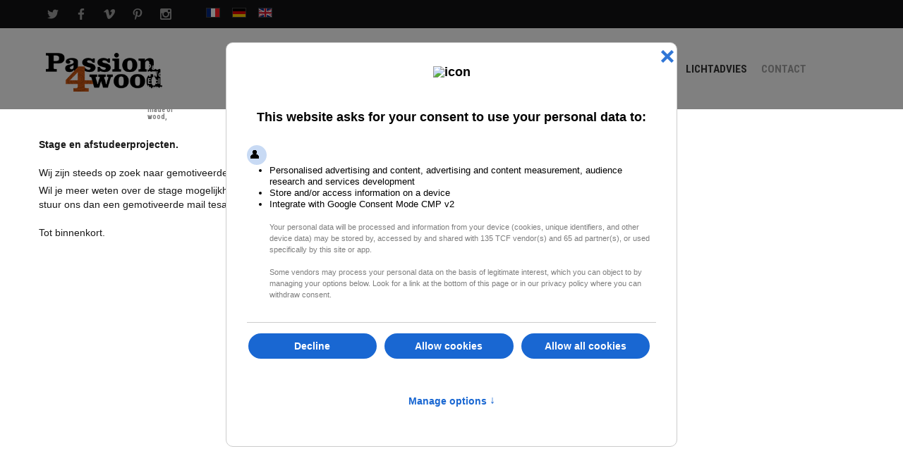

--- FILE ---
content_type: text/html; charset=utf-8
request_url: https://www.passion4wood.be/nl/contact-winkel/stage-en-afstudeerprojecten.html
body_size: 14853
content:

<!doctype html>
<html class="no-js" xmlns="http://www.w3.org/1999/xhtml" xml:lang="nl-nl" lang="nl-nl" dir="ltr" >
<head>
	<meta name="viewport" content="width=device-width, initial-scale=1.0">
	<meta charset="utf-8">
	<meta http-equiv="cleartype" content="on">
	<meta name="author" content="Super User">
	<meta name="description" content="Exclusieve design en sfeer verlichting in hout fineer voor elk interieur, alsook houten meubels, decoratie en abstracte kunst sculpturen in Oostende. Wij ontwer">
	<meta name="generator" content="Joomla! - Open Source Content Management">
	<title>Stage mogelijkheden</title>
	<link href="/templates/theon/favicon.ico" rel="icon" type="image/vnd.microsoft.icon">
<link href="/components/com_jrealtimeanalytics/css/mainstyle.css?f6fcfcfdaa0d087e5622a81454c67afd" rel="stylesheet" />
	<link href="/media/vendor/bootstrap/css/bootstrap.min.css?5.3.2" rel="stylesheet" />
	<link href="/media/plg_system_uikitassets/css/uikit.min.css?f6fcfcfdaa0d087e5622a81454c67afd" rel="stylesheet" />
	<link href="/media/mod_languages/css/template.min.css?f6fcfcfdaa0d087e5622a81454c67afd" rel="stylesheet" />
	<link href="/plugins/system/gdpr/assets/css/cookieconsent.min.css?f6fcfcfdaa0d087e5622a81454c67afd" rel="stylesheet" />
	<link href="/plugins/system/gdpr/assets/css/cookieconsentgooglecmp.min.css?f6fcfcfdaa0d087e5622a81454c67afd" rel="stylesheet" />
	<link href="/plugins/system/gdpr/assets/css/cookieconsent.xtd.min.css?f6fcfcfdaa0d087e5622a81454c67afd" rel="stylesheet" />
	<link href="/plugins/system/gdpr/assets/css/jquery.fancybox.min.css?f6fcfcfdaa0d087e5622a81454c67afd" rel="stylesheet" />
	<link href="/media/com_jce/site/css/content.min.css?badb4208be409b1335b815dde676300e" rel="stylesheet" />
	<link href="/templates/theon/css/bootstrap/bootstrap-responsive.min.css" rel="stylesheet" />
	<link href="/templates/theon/css/bootstrap/bootstrap-extended.css" rel="stylesheet" />
	<link href="/templates/theon/css/blog.css" rel="stylesheet" />
	<link href="/templates/theon/css/template.css" rel="stylesheet" />
	<link href="/templates/theon/css/content.css" rel="stylesheet" />
	<link href="/templates/theon/css/bootstrap.css" rel="stylesheet" />
	<link href="//maxcdn.icons8.com/fonts/line-awesome/1.1/css/line-awesome-font-awesome.min.css" rel="stylesheet" />
	<link href="//maxcdn.bootstrapcdn.com/font-awesome/4.7.0/css/font-awesome.min.css" rel="stylesheet" />
	<style>div.cc-window.cc-floating{max-width:32em}@media(max-width: 639px){div.cc-window.cc-floating:not(.cc-center){max-width: none}}div.cc-window, span.cc-cookie-settings-toggler{font-size:16px}div.cc-revoke{font-size:16px}div.cc-settings-label,span.cc-cookie-settings-toggle{font-size:14px}div.cc-window.cc-banner{padding:1em 1.8em}div.cc-window.cc-floating{padding:2em 1.8em}input.cc-cookie-checkbox+span:before, input.cc-cookie-checkbox+span:after{border-radius:8px}div.cc-center,div.cc-floating,div.cc-checkbox-container,div.gdpr-fancybox-container div.fancybox-content,ul.cc-cookie-category-list li,fieldset.cc-service-list-title legend{border-radius:10px}div.cc-window a.cc-btn,span.cc-cookie-settings-toggle{border-radius:5px}</style>
	<style>div.cc-checkboxes-container input.cc-cookie-checkbox+span,fieldset.cc-cookie-list-title .gdpr_cookie_switcher label.gdpr_onoffswitch-label{border-radius:15px}div.cc-checkboxes-container input.cc-cookie-checkbox+span::before{border-radius:10px;height:14px;bottom: 2px;width:14px}fieldset.cc-cookie-list-title .gdpr_cookie_switcher span.gdpr_onoffswitch-switch{border-radius:10px;height:14px;top:2px;right:3px}fieldset.cc-cookie-list-title .gdpr_onoffswitchcookie.gdpr_cookie_switcher.disabled .gdpr_onoffswitch-switch{right:25px}div.cc-checkboxes-container input.cc-cookie-checkbox:checked+span::before{left:8px}div.cc-checkboxes-container input.cc-cookie-checkbox+span::before{left:3px}div.gdpr-component-view span.cc-checkboxes-placeholder,div.gdpr-component-view div.cc-checkboxes-container input.cc-cookie-checkbox+span::before{border-radius:10px}div.gdpr-component-view div.cc-checkboxes-container input.cc-cookie-checkbox+span::before{height: 14px;bottom: 2px;left:3px}div.gdpr-component-view div.cc-checkboxes-container input.cc-cookie-checkbox:checked+span::before{transform:translateX(22px)}</style>
	<style>span.cc-message-text{display: block !important}
div.cc-revoke::before {
    width: 21px !important;
    margin-right: 0 !important;
}</style>
	<style>label.gdpr_privacy_policy_consent_date{display:inline-block;margin:0 5px;font-size:12px;color:#6c757d;cursor:auto}</style>
<script src="https://ajax.googleapis.com/ajax/libs/jquery/3.7.0/jquery.min.js"></script>
	<script src="/media/legacy/js/jquery-noconflict.min.js?647005fc12b79b3ca2bb30c059899d5994e3e34d"></script>
	<script src="/components/com_jrealtimeanalytics/js/stream.js?f6fcfcfdaa0d087e5622a81454c67afd" defer></script>
	<script src="/components/com_jrealtimeanalytics/js/heatmap.js?f6fcfcfdaa0d087e5622a81454c67afd" defer></script>
	<script type="application/json" class="joomla-script-options new">{"system.paths":{"root":"","rootFull":"https:\/\/www.passion4wood.be\/","base":"","baseFull":"https:\/\/www.passion4wood.be\/"},"csrf.token":"96fec55aa2ff80678fb27e1e85e37b17"}</script>
	<script src="/media/system/js/core.min.js?37ffe4186289eba9c5df81bea44080aff77b9684"></script>
	<script src="/media/vendor/bootstrap/js/bootstrap-es5.min.js?5.3.2" nomodule defer></script>
	<script src="/media/vendor/bootstrap/js/alert.min.js?5.3.2" type="module"></script>
	<script src="/media/vendor/bootstrap/js/button.min.js?5.3.2" type="module"></script>
	<script src="/media/vendor/bootstrap/js/carousel.min.js?5.3.2" type="module"></script>
	<script src="/media/vendor/bootstrap/js/collapse.min.js?5.3.2" type="module"></script>
	<script src="/media/vendor/bootstrap/js/dropdown.min.js?5.3.2" type="module"></script>
	<script src="/media/vendor/bootstrap/js/modal.min.js?5.3.2" type="module"></script>
	<script src="/media/vendor/bootstrap/js/offcanvas.min.js?5.3.2" type="module"></script>
	<script src="/media/vendor/bootstrap/js/popover.min.js?5.3.2" type="module"></script>
	<script src="/media/vendor/bootstrap/js/scrollspy.min.js?5.3.2" type="module"></script>
	<script src="/media/vendor/bootstrap/js/tab.min.js?5.3.2" type="module"></script>
	<script src="/media/vendor/bootstrap/js/toast.min.js?5.3.2" type="module"></script>
	<script src="/media/plg_system_uikitassets/js/uikit.min.js?f6fcfcfdaa0d087e5622a81454c67afd"></script>
	<script src="/media/plg_system_uikitassets/js/uikit-icons.min.js?f6fcfcfdaa0d087e5622a81454c67afd"></script>
	<script src="https://code.jquery.com/jquery-migrate-3.4.0.min.js"></script>
	<script src="/plugins/system/gdpr/assets/js/jquery.fancybox.min.js?f6fcfcfdaa0d087e5622a81454c67afd" defer></script>
	<script src="/plugins/system/gdpr/assets/js/cookieconsent.min.js?f6fcfcfdaa0d087e5622a81454c67afd" defer></script>
	<script src="/plugins/system/gdpr/assets/js/init.js?f6fcfcfdaa0d087e5622a81454c67afd" defer></script>
	<script src="/templates/theon/js/jquery-ui.min.js"></script>
	<script>				var COM_JREALTIME_NETWORK_ERROR = 'A network error occurred during data stream: '; </script>
	<script>var jrealtimeBaseURI='https://www.passion4wood.be/';</script>
	<script>var jrealtimeTrackQueryString=1;</script>
	<script>var gdprConfigurationOptions = { complianceType: 'opt-in',
																			  cookieConsentLifetime: 180,
																			  cookieConsentSamesitePolicy: 'Lax',
																			  cookieConsentSecure: 1,
																			  disableFirstReload: 1,
																	  		  blockJoomlaSessionCookie: 0,
																			  blockExternalCookiesDomains: 0,
																			  externalAdvancedBlockingModeCustomAttribute: '',
																			  allowedCookies: '',
																			  blockCookieDefine: 1,
																			  autoAcceptOnNextPage: 0,
																			  revokable: 1,
																			  lawByCountry: 0,
																			  checkboxLawByCountry: 1,
																			  blockPrivacyPolicy: 0,
																			  cacheGeolocationCountry: 0,
																			  countryAcceptReloadTimeout: 2000,
																			  usaCCPARegions: ["california","nevada","new york"],
																			  countryEnableReload: 1,
																			  customHasLawCountries: ["CA","SG"],
																			  dismissOnScroll: 0,
																			  dismissOnTimeout: 0,
																			  containerSelector: 'html',
																			  hideOnMobileDevices: 0,
																			  autoFloatingOnMobile: 0,
																			  autoFloatingOnMobileThreshold: 1024,
																			  autoRedirectOnDecline: 0,
																			  autoRedirectOnDeclineLink: '',
																			  showReloadMsg: 0,
																			  showReloadMsgText: 'Applying preferences and reloading the page...',
																			  defaultClosedToolbar: 0,
																			  toolbarLayout: 'basic-close-header',
																			  toolbarTheme: 'block',
																			  toolbarButtonsTheme: 'decline_first',
																			  revocableToolbarTheme: 'basic',
																			  toolbarPosition: 'center',
																			  toolbarCenterTheme: 'extended',
																			  revokePosition: 'revoke-bottom-right',
																			  toolbarPositionmentType: 1,
																			  positionCenterSimpleBackdrop: 1,
																			  positionCenterBlurEffect: 0,
																			  preventPageScrolling: 1,
																			  popupEffect: 'fade',
																			  popupBackground: '#00065a',
																			  popupText: '#ffffff',
																			  popupLink: '#ffffff',
																			  buttonBackground: '#ffffff',
																			  buttonBorder: '#ffffff',
																			  buttonText: '#00065a',
																			  highlightOpacity: '100',
																			  highlightBackground: '#0060f5',
																			  highlightBorder: '#ffffff',
																			  highlightText: '#ffffff',
																			  highlightDismissBackground: '#333333',
																		  	  highlightDismissBorder: '#ffffff',
																		 	  highlightDismissText: '#ffffff',
																			  autocenterRevokableButton: 0,
																			  hideRevokableButton: 0,
																			  hideRevokableButtonOnscroll: 0,
																			  customRevokableButton: 1,
																			  customRevokableButtonAction: 2,
																			  headerText: '<div><img src=\"https://storejextensions.org/images/easycommerce/gdpr.png\" alt=\"icon\" style=\"width: 64px;\" /></div> <p><br /><br /></p> <p>This website asks for your consent to use your personal data to:</p>',
																			  messageText: '<ul style=\"font-size: 13px;\"> <li>Personalised advertising and content, advertising and content measurement, audience research and services development</li> <li>Store and/or access information on a device</li> <li>Integrate with Google Consent Mode CMP v2</li> <li style=\"list-style: none; font-size: 11px; color: #7e7e7e;\"><br />Your personal data will be processed and information from your device (cookies, unique identifiers, and other device data) may be stored by, accessed by and shared with 135 TCF vendor(s) and 65 ad partner(s), or used specifically by this site or app. <br /><br />Some vendors may process your personal data on the basis of legitimate interest, which you can object to by managing your options below. Look for a link at the bottom of this page or in our privacy policy where you can withdraw consent.</li> </ul>',
																			  denyMessageEnabled: 1, 
																			  denyMessage: 'You have declined cookies, to ensure the best experience on this website please consent the cookie usage.',
																			  placeholderBlockedResources: 1, 
																			  placeholderBlockedResourcesAction: 'acceptall',
																	  		  placeholderBlockedResourcesText: 'COM_GDPR_BLOCKED_RESOURCES',
																			  placeholderIndividualBlockedResourcesText: 'You must accept cookies from {domain} and reload the page or accept clicking here to view this content',
																			  placeholderIndividualBlockedResourcesAction: 0,
																			  placeholderOnpageUnlock: 1,
																			  scriptsOnpageUnlock: 1,
																			  autoDetectYoutubePoster: 0,
																			  autoDetectYoutubePosterApikey: 'AIzaSyAV_WIyYrUkFV1H8OKFYG8wIK8wVH9c82U',
																			  dismissText: 'Got it!',
																			  allowText: 'Allow cookies',
																			  denyText: 'Decline',
																			  cookiePolicyLinkText: '',
																			  cookiePolicyLink: 'javascript:void(0)',
																			  cookiePolicyRevocableTabText: ' ',
																			  privacyPolicyLinkText: '',
																			  privacyPolicyLink: 'javascript:void(0)',
																			  googleCMPTemplate: 1,
																			  enableGdprBulkConsent: 0,
																			  enableCustomScriptExecGeneric: 0,
																			  customScriptExecGeneric: '',
																			  categoriesCheckboxTemplate: 'cc-checkboxes-filled',
																			  toggleCookieSettings: 1,
																			  toggleCookieSettingsLinkedView: 0,
																			  toggleCookieSettingsButtonsArea: 0,
 																			  toggleCookieSettingsLinkedViewSefLink: '/nl/component/gdpr/',
																	  		  toggleCookieSettingsText: '<span class="cc-cookie-settings-toggle">Manage options <span class="cc-cookie-settings-toggler">&#x2191;</span></span>',
																			  toggleCookieSettingsButtonBackground: '#0b0c75',
																			  toggleCookieSettingsButtonBorder: '#ffffff',
																			  toggleCookieSettingsButtonText: '#ffffff',
																			  showLinks: 1,
																			  blankLinks: '_blank',
																			  autoOpenPrivacyPolicy: 0,
																			  openAlwaysDeclined: 0,
																			  cookieSettingsLabel: 'Manage your data',
															  				  cookieSettingsDesc: 'Choose which kind of cookies you want to disable by clicking on the checkboxes. Click on a category name for more informations about used cookies.',
																			  cookieCategory1Enable: 0,
																			  cookieCategory1Name: 'Necessary',
																			  cookieCategory1Locked: 1,
																			  cookieCategory2Enable: 1,
																			  cookieCategory2Name: 'Preferences',
																			  cookieCategory2Locked: 0,
																			  cookieCategory3Enable: 1,
																			  cookieCategory3Name: 'Statistics',
																			  cookieCategory3Locked: 0,
																			  cookieCategory4Enable: 1,
																			  cookieCategory4Name: 'Marketing',
																			  cookieCategory4Locked: 0,
																			  cookieCategoriesDescriptions: {categoryReadMore: 'Open category settings',cat1:'<p>Necessary cookies help make a website usable by enabling basic functions like page navigation and access to secure areas of the website. The website cannot function properly without these cookies.</p>',cat2:'<p>Preference cookies enable a website to remember information that changes the way the website behaves or looks, like your preferred language or the region that you are in.</p>',cat3:'<p>Statistic cookies help website owners to understand how visitors interact with websites by collecting and reporting information anonymously.</p>',cat4:'<p>Marketing cookies are used to track visitors across websites. The intention is to display ads that are relevant and engaging for the individual user and thereby more valuable for publishers and third party advertisers.</p>'},
																			  alwaysReloadAfterCategoriesChange: 0,
																			  preserveLockedCategories: 0,
																			  declineButtonBehavior: 'soft',
																			  blockCheckedCategoriesByDefault: 0,
																			  reloadOnfirstDeclineall: 0,
																			  trackExistingCheckboxSelectors: '',
															  		  		  trackExistingCheckboxConsentLogsFormfields: 'name,email,subject,message',
																			  allowallShowbutton: 1,
																			  allowallText: 'Allow all cookies',
																			  allowallButtonBackground: '#ffffff',
																			  allowallButtonBorder: '#ffffff',
																			  allowallButtonText: '#000000',
																			  allowallButtonTimingAjax: 'slow',
																			  includeAcceptButton: 0,
																			  includeDenyButton: 0,
																			  trackConsentDate: 1,
																			  execCustomScriptsOnce: 1,
																			  optoutIndividualResources: 1,
																			  blockIndividualResourcesServerside: 1,
																			  disableSwitchersOptoutCategory: 1,
																			  autoAcceptCategories: 0,
																			  allowallIndividualResources: 1,
																			  blockLocalStorage: 1,
																			  blockSessionStorage: 1,
																			  externalAdvancedBlockingModeTags: 'iframe,script,img,source,link',
																			  enableCustomScriptExecCategory1: 0,
																			  customScriptExecCategory1: '',
																			  enableCustomScriptExecCategory2: 0,
																			  customScriptExecCategory2: '',
																			  enableCustomScriptExecCategory3: 0,
																			  customScriptExecCategory3: '',
																			  enableCustomScriptExecCategory4: 0,
																			  customScriptExecCategory4: '',
																			  enableCustomDeclineScriptExecCategory1: 0,
																			  customScriptDeclineExecCategory1: '',
																			  enableCustomDeclineScriptExecCategory2: 0,
																			  customScriptDeclineExecCategory2: '',
																			  enableCustomDeclineScriptExecCategory3: 0,
																			  customScriptDeclineExecCategory3: '',
																			  enableCustomDeclineScriptExecCategory4: 0,
																			  customScriptDeclineExecCategory4: '',
																			  enableCMPPreferences: 1,
																			  enableGTMEventsPreferences: 0,
																			  enableCMPStatistics: 1,
																			  enableGTMEventsStatistics: 0,
																			  enableCMPAds: 1,
																			  enableUETAds: 0,
																			  enableGTMEventsAds: 0,
																			  debugMode: 0
																		};var gdpr_ajax_livesite='https://www.passion4wood.be/';var gdpr_enable_log_cookie_consent=1;</script>
	<script>var gdprUseCookieCategories=1;var gdpr_ajaxendpoint_cookie_category_desc='https://www.passion4wood.be/index.php?option=com_gdpr&task=user.getCookieCategoryDescription&format=raw&lang=nl';</script>
	<script>var gdprJSessCook='dbb3c04c92bdb8064c5de9f85f40bb55';var gdprJSessVal='a59e355d0988436f792a1324f1e605cc';var gdprJAdminSessCook='baec2ccdffcaea335d44d3a1fd277578';var gdprPropagateCategoriesSession=0;var gdprAlwaysPropagateCategoriesSession=1;var gdprAlwaysCheckCategoriesSession=0;</script>
	<script>var gdprFancyboxWidth=700;var gdprFancyboxHeight=800;var gdprCloseText='Close';</script>
	<script>var gdprUseFancyboxLinks=1;</script>
	<script>var gdpr_ajaxendpoint_cookie_policy='https://www.passion4wood.be/index.php?option=com_gdpr&task=user.getCookiePolicy&tmpl=component&lang=nl';</script>
	<script>var gdpr_ajaxendpoint_privacy_policy='https://www.passion4wood.be/index.php?option=com_gdpr&task=user.getPrivacyPolicy&tmpl=component&lang=nl';</script>
	<script>
            var _extraWatchParams = _extraWatchParams || [];
            _extraWatchParams.projectId = '3a66ccd4-3207-40f3-96bb-34ebd2fe5c92';
            (function() {
                var ew = document.createElement('script'); ew.type = 'text/javascript'; ew.async = true;
                ew.src = 'https://agent.extrawatch.com/agent/js/ew.js';
                var s = document.getElementsByTagName('script')[0]; s.parentNode.insertBefore(ew, s);
            })();
            </script>
	<style type="text/css">/*created by JewelOsman */

b, strong {
  font-weight: bold;
}

div.mod-languages li {
  margin: 0 7px;
}
div.mod-languages a {
  height: 40px;
  display: inline-block;
  padding: .5rem 0;
}
div.mod-languages img {
  border: 1px solid #a0a0a154;
}

h1, h2, h3, h4, h5, h6, .userfields_info, .result-title, span.title, .productdetails-view h1 {
  font-weight: 600;
}


.container, .container-fluid, .container-xxl, .container-xl, .container-lg, .container-md, .container-sm {
  padding-right: 0;
  padding-left: 0;
}

.row-fluid.tf-modules > [class*="span"], .tft-modules > .tf-module > [class*="span"] {
  display: block;
  float: left;
}


.productdetails .spacer-buy-area .icons .modal {
  position: inherit !important;
}

.open-off-canvas {
  text-decoration: none;
}

.jump-to-top a {
  height: 48px;
}


.sp-simpleportfolio .sp-simpleportfolio-meta {display: none; width:0%;} 
.sp-simpleportfolio .sp-simpleportfolio-description {
  width: 100%; float: none;}
.sp-simpleportfolio .sp-simpleportfolio-description > h2 {
  display: none;
}

.container div[role=tooltip], .btn-link.jmodedit {
  display: none;
}


@media (min-width: 576px) {
  .container-sm, .container {
    max-width: 90%;
  }
}
@media (min-width: 768px) {
  .container-md, .container-sm, .container {
    max-width: 90%;
  }
}
@media (min-width: 992px) {
  .container-lg, .container-md, .container-sm, .container {
    max-width: 90%;
  }
}
@media (min-width: 1200px) {
  .container-xl, .container-lg, .container-md, .container-sm, .container {
    max-width: 1170px;
  }
}

@media screen and (max-width: 767px) {
  #top::after {
    height: 40px;
  }
   .quick-menu {
    float: none !important;
  }
}

@media screen and (max-width: 766.99px) {
 .row-fluid.tf-modules > .span2.site-name-span {
    width: 50% !important;
    float: left !important;
  }
 #st-navigation {
    width: 50% !important;
    float: left !important;
  }
}
@media screen and (max-width: 350px) {
#social-links li {
  margin: 0px 2px 0px 2px !important;
}
}</style>

<!--[if lt IE 9]>
<script src="http://html5shiv.googlecode.com/svn/trunk/html5.js"></script>
<script src="/templates/theon/js/selectivizr-min.js"></script>
<script src="/templates/theon/js/modernizr.js"></script>
<![endif]-->





	
<script type="text/javascript">  
(function(){
  var d = document, e = d.documentElement, s = d.createElement('style');
//  if (e.style.MozTransform === ''){ // gecko 1.9.1 inference
    s.textContent = 'body{visibility:hidden} .site-loading{visibility:visible !important;}';
    var r = document.getElementsByTagName('script')[0];
    r.parentNode.insertBefore(s, r);
    function f(){ s.parentNode && s.parentNode.removeChild(s); }
    addEventListener('load',f,false);
    setTimeout(f,3000);
//  }
})();
</script>
 
<script type="text/javascript" src="/templates/theon/js/jquery.selectric.js"></script>
<script type="text/javascript">
jQuery(function(){
 jQuery('select#limit').selectric();
});
</script>
 
 
 
<script type="text/javascript">
jQuery(document).ready(function(){
	resizeContent();
	jQuery(window).resize(function() {
		resizeContent();
	});
});

jQuery(window).on("load resize",function(){
  resizeContent();
});

function resizeContent() {
	setTimeout(
	function() {
		$height = jQuery("#top-long .tf-module .moduletable_products .owl-item").height();
		jQuery('#top-long .tf-module .moduletable_style8').height($height);
	}, 500);
}

</script>
 <!--[if IE 6]> <link rel="stylesheet" type="text/css" href="/templates/theon/css/ie6.css" media="screen" /> <![endif]-->
<!--[if IE 7]> <link rel="stylesheet" type="text/css" href="/templates/theon/css/ie.css" media="screen" /> <![endif]-->

	 
	<script type="text/javascript">
	    jQuery.browser = {};
	    (function () {
	        jQuery.browser.msie = false;
	        jQuery.browser.version = 0;
	        if (navigator.userAgent.match(/MSIE ([0-9]+)\./)) {
	            jQuery.browser.msie = true;
	            jQuery.browser.version = RegExp.$1;
	        }
	    })();
	</script>	

	<script type="text/javascript" src="/templates/theon/js/superfish.js"></script>

	<script type="text/javascript" src="/templates/theon/js/supersubs.js"></script>

	<script type="text/javascript">
jQuery(document).ready(function(){ 
        jQuery("ul.menu-nav").supersubs({ 
			minWidth: 15,
			maxWidth: 18,
            extraWidth:  1
        }).superfish({ 
            delay:500,
            animation:{opacity:'show',height:'hide',width:'hide'},
            speed:'normal',
            autoArrows:true,
            dropShadows:false 
        });
    }); 
	
	jQuery(function() {                      
		jQuery(".closeMenu").click(function() { 
			jQuery('#social-links').attr('style','display:none');		
		});
	});
	</script>
	
		
		
	<script type="text/javascript">
	jQuery(function() {                      
		jQuery("#cartpanel").click(function() { 
			jQuery('#LoginForm').attr('style','display:none');
			jQuery('#searchpanel').attr('style','display:none');
		});
	});
	</script>
	
	<script type="text/javascript">
	jQuery(document).ready(function() {
		jQuery("#megamenu-handler.megamenu-handler-toggler" ).hover(function() {
		  jQuery( "#megamenuPanel" ).stop().toggle( "fast" );
		});
	});
	</script>
	
		
		
		
		
		<script type="text/javascript">
	jQuery(document).ready(function() {
		jQuery(".open-off-canvas" ).click(function() {
		  jQuery( "#offcanvas").toggleClass("off-canvas-visible", 'fast');
		  jQuery(".body-innerwrapper").toggleClass("body-innerwrapper-canvas", 'fast');
		  jQuery("body").toggleClass("body-offcanvas", 'fast');
		  jQuery(".offcanvas-cover").toggleClass("cover-visible", 'fast');
		});
		
		jQuery("#offcanvasclose").click(function() {
		  jQuery( "#offcanvas" ).toggleClass("off-canvas-visible", 'fast');
		  jQuery(".body-innerwrapper").toggleClass("body-innerwrapper-canvas", 'fast');
		  jQuery("body").toggleClass("body-offcanvas", 'fast');
		  jQuery(".offcanvas-cover").toggleClass("cover-visible", 'fast');
		});
		
		jQuery(".offcanvas-cover").click(function() {
		  jQuery( "#offcanvas" ).toggleClass("off-canvas-visible", 'fast');
		  jQuery(".body-innerwrapper").toggleClass("body-innerwrapper-canvas", 'fast');
		  jQuery("body").toggleClass("body-offcanvas", 'fast');
		  jQuery(".offcanvas-cover").toggleClass("cover-visible", 'fast');
		});

	});	
	</script>
	
	<script type="text/javascript">
		function toggle_visibility(id) {
		var e = document.getElementById(id);
		if(e.style.display == 'block')
		e.style.display = 'none';
		else
		e.style.display = 'block';
		}
	</script>
	

	<script type="text/javascript">	
	jQuery(window).on("scroll touchmove", function () {
		jQuery('header#top-handler #top').toggleClass('dark', jQuery(document).scrollTop() > 197);
		jQuery('.jump-to-top').toggleClass('visible', jQuery(document).scrollTop() > jQuery(window).height() / 4);
	});
	</script>
	
	<script>
// Define dataLayer and the gtag function.
window.dataLayer = window.dataLayer || [];
function gtag(){dataLayer.push(arguments);}

// Set default consent to 'denied' as a placeholder
// Determine actual values based on your own requirements
gtag('consent', 'default', {
'ad_storage': 'granted',
'ad_user_data': 'granted',
'ad_personalization': 'granted',
'analytics_storage': 'granted',
'functionality_storage': 'denied',
'personalization_storage': 'denied',
'security_storage': 'denied',
'wait_for_update': 500 });
</script>

<!-- Google tag (gtag.js) -->
<script async src="https://www.googletagmanager.com/gtag/js?id=G-47LTRHTZ55"> </script>
<script> window.dataLayer = window.dataLayer || [];
function gtag(){dataLayer.push(arguments);}

gtag('js', new Date());
gtag('config', 'G-47LTRHTZ55');
</script>

<!-- Meta Pixel Code -->
<script>
!function(f,b,e,v,n,t,s)
{if(f.fbq)return;n=f.fbq=function(){n.callMethod?
n.callMethod.apply(n,arguments):n.queue.push(arguments)};
if(!f._fbq)f._fbq=n;n.push=n;n.loaded=!0;n.version='2.0';
n.queue=[];t=b.createElement(e);t.async=!0;
t.src=v;s=b.getElementsByTagName(e)[0];
s.parentNode.insertBefore(t,s)}(window, document,'script',
'https://connect.facebook.net/en_US/fbevents.js');
fbq('init', '970506976409792');
fbq('track', 'PageView');
</script>
<noscript><img height="1" width="1" style="display:none"
src="https://www.facebook.com/tr?id=970506976409792&ev=PageView&noscript=1"
/></noscript>
<!-- End Meta Pixel Code -->
</script>

<!-- Event snippet for Telefoon contact conversion page -->
<script>
  gtag('event', 'conversion', {'send_to': 'AW-1029081833/AKpjCJ-v0eEBEOmV2uoD'});
</script>

	
	<style type="text/css">

	.button,button,a.button,.btn, #com-form-login-remember input.default, a.product-details,input.addtocart-button,a.ask-a-question,.highlight-button,.vm-button-correct, span.quantity-controls input.quantity-plus,span.quantity-controls input.quantity-minus,a.details {
	font-size: 18px;}

	body, input, button, select, textarea {
	font-size: 18px;
	font-weight: 300;
	font-family: Roboto Condensed;	
	}
	h1, h2, h3, h4, h5, h6, .camera_caption, .moduletable_banner { font-family: Roboto Condensed;}
		
	@media (min-width: 980px) {
			.body-innerwrapper {
			padding-top: 155px;
		}
		}

	#search-position-handler, .cl-handler, #cl-handler {
		margin-top: 37.5px;
	}

	
	
	header#top-handler{
		position: fixed;
		top: 0px;
		z-index: 999;
		width: 100%;
		
	}
	
	header#top-handler.fixed.tiny #top {
		margin-top: -115px;
	}
	
	@media (max-width:767px){
		.responsive-menu ul#nav.menu-nav {
			top: 115px;
		}
		#mega-menu {
			top: 175px;
		}
	}
	
	#site-name-handler,#sn-position,.snc-handler, #st-navigation,.megamenu-col{height:115px; }
	#megamenu-handler .megamenu-title{height:115px;line-height:115px;}
	
	#sn-position:before {
		border-width: 0 115px 115px 0;
	}
	
	#st-navigation:before {
		border-width: 115px 0 0 115px;
	}
	
	.main-menu-handler {
		padding-top: 47.5px;
	}
	
	#st-navigation {
		padding-left: 67.5px;
	}
	
		
	#sn-position .h1{left:10px;top:32px;color:#000000;font-size:40px;}
	#sn-position .h1 a {color:#000000;}
	#sn-position .h2 {left:154px;top:51px;color:#ffffff;font-size:10px;line-height:10px;}
	#top-header-handler{margin-top:30px;}

	.eupopup-container { background-color: rgba(51,51,51,0.9); }
	.eupopup-head, .eupopup-closebutton:hover { color: #ffffff !important; }
	.eupopup-body, .eupopup-closebutton { color: #d1d1d1; }
	.eupopup-button_1, .eupopup-button_2, .eupopup-button_1:hover, .eupopup-button_2:hover { color: #5dbede !important; }
	
												
	
		
	
		

	ul.columns-2 {width: 360px !important;}
	ul.columns-3 {width: 500px !important;}
	ul.columns-4 {width: 660px !important;}
	ul.columns-5 {width: 860px !important;}

	
		
 
body, .chas-bg .tmp-content-area, .moduletable_style1 > .module-content-handler > .module-content, .action-handler .addtocart-area form.product .custom-fields-panel .close-advanced-fields {background-color: #ffffff;color: #000000;}#intro-panel {background-color: #ffffff;color: #000000;}#main-content-handler ul#mega-menu > li > a,.open-off-canvas, .moduleItemTitle {color: #000000 !important;}.off-canvas, .moduleItemDateCreated-month, .moduleItemDateCreated-year {background-color: #282c33;color: #ffffff;}ul.menucanvas ul {background-color: rgba(255,255,255,0.02);}ul.menucanvas a {color: #ffffff;}ul.menucanvas li {border-bottom: 1px solid rgba(255,255,255,0.05);}.ms-handler {background-color: #e8e8e8;}dt.tabs.open, .latest-view .spacer, .topten-view .spacer, .recent-view .spacer, .featured-view .spacer, .browse-view .spacer,.moduletable_products.quick .spacer .pr-img-handler a,div.spacer, li.spacer, .product-details-image-handler {background-color: #ffffff !important;}.spacer .addtocart-bar, .spacer span.quantity-box, .spacer .addtocart-bar span.quantity-controls.js-recalculate, .owl-theme .owl-controls .owl-buttons div, .slick-prev, .slick-next, .slick-prev:hover, .slick-next:hover, #vmCartModule div.panel1 .total  {border-color: #eaeaea;}.row-fluid .spacer .popout-price-buttons-handler .show-advanced-fields {color: #000000;}.custom-color1{color: #919191 !important;}.custom-color2{color: #000000 !important;}.custom-color3{color: #2e2e2e !important;}.custom-color4{color: #f5f5f5 !important;}.custom-background1{ background-color: #2e2e2e !important; }.custom-background2{ background-color: #000000 !important; }.custom-background3{ background-color: #2e2e2e !important; }.custom-background4{ background-color: #9c9c9c !important; }.title-flag-color1 > .module-content-handler > h3,.title-flag-color2 > .module-content-handler > h3,.title-flag-color3 > .module-content-handler > h3,.title-flag-color4 > .module-content-handler > h3 {color: #ffffff;}.white, .slickslideshow.white .spacer .h-pr-title a, .white .price-crossed, .white .product-price, .row-fluid .slickslideshow .spacer .popout-price-buttons-handler .show-advanced-fields {color: #ffffff;}.slickslideshow .price-crossed:after {border-color: #ffffff;}header#top-handler #top {background: #ffffff;}#top:after, .slickslideshow:before {background-color: #121214;}@media (max-width:979px) {#top-handler.fixed {background: #ffffff;}#sn-position:before, #megamenu-handler ul#mega-menu .before  {border-color: transparent #a3a3a3 transparent transparent !important;}#st-navigation:before  {border-color: transparent transparent transparent #a3a3a3 !important;}}.quick-menu, .log-panel li a {color: #ffffff;}#search-position-handler .inputbox {color: #919191;background-color: #ffffff;border-color: #d9d9d9;}#search-position-handler .button, .cart-button .products-number {background-color: #444444 !important;color: #ffffff !important;}#search-position-handler .button:hover {background-color: #2b2b2b !important;color: #ffffff !important;}a#cartpanel {background-color: #ffffff;}a#cartpanel i {color: #444444;}#open-intro-panel {background-color: #a3a3a3;color: #ffffff;border-color: #ffffff;}#open-intro-panel:hover {background-color: #666666;}.jump-to-top a {background-color: #a3a3a3;color: #ffffff;}.jump-to-top a:hover {background-color: #666666;color: #ffffff;}a,a:hover, .moduletable_menu ul.menu li ul li a:hover, .cart-info-items, .color3 [class*="feedback-stars"] {color: #a3a3a3;}.camera_caption_bg hr {border-top: 4px solid #a3a3a3;}.moduletable_menu.icon.vertical .menu-nav>li>a:hover {color: #a3a3a3 !important;}.button, button, a.button, .btn, dt.tabs.closed:hover, dt.tabs.closed:hover h3 a, .closemenu, .vmproduct.product-details .spacer:hover .pr-add, .vmproduct.product-details .spacer:hover .pr-add-bottom, a.product-details, a.ask-a-question, .highlight-button, .vm-button-correct, .cartpanel span.closecart, .vm-pagination ul li a, a.details, #stickymenuButton, .img_style2 .con_style2 p:before, .product-neighbours a.previous-page:before, .product-neighbours a.next-page:after, .camera_caption .button.b-arrow:after, #com-form-login-remember input.default, #sbox-btn-close:hover:after, .activeOrder, .view-as li a, #offcanvasclose, ul.menucanvas li .btn-toggle, .featured-mods, .selectric p.label, .cartpanel .close-cart-panel:hover, .moduleItemDateCreated-day {color: #ffffff !important;background-color: #a3a3a3 !important;}div.activeOrder a:hover, .selectric:hover .button {color: #ffffff !important;}.selectric:hover .button:after {border-top-color: #ffffff;}.button:hover, button:hover, a.button:hover, .closemenu:hover, .btn:hover, a.product-details:hover, a.ask-a-question:hover, .highlight-button:hover, .vm-button-correct:hover .cartpanel span.closecart:hover, .vm-pagination ul li a:hover, a.details:hover, #stickymenuButton:hover, .camera_caption .button.b-arrow:hover:after, #com-form-login-remember input.default:hover, .button.light:hover, .button.light.white:hover, .button.light.black:hover, .activeOrder:hover, .view-as li a:hover, #offcanvasclose:hover, ul.menucanvas li .btn-toggle:hover, .selectric:hover p.label, .moduletable_style9:hover {color: #ffffff !important;background-color: #666666 !important;}.moduletable_style9:hover * {color: #ffffff !important;}.button.custom-background1:hover, .button.custom-background2:hover,.button.custom-background3:hover, .button.custom-background4:hover,.camera_caption_bg a.button:hover,.display-product-details.button:hover {background-color: #151515 !important;} input.addtocart-button {background-color: #f5f5f5!important;color: #000000!important;border: 1px solid #f5f5f5 !important;}input.addtocart-button:hover {background-color: #000000!important;color: #ffffff!important;border: 1px solid #000000 !important;}.slickslideshow .spacer input.addtocart-button, .slickslideshow .spacer input.addtocart-button:hover {background-color: #000000!important;color: #ffffff!important;border: 1px solid #000000 !important;}.button.light {color: #1f1f1f !important;background-color: #ffffff !important;border-color: #e8e8e8 !important;}#LoginForm .modal-header {background-color: #ededed;color: #666666;}.close-lgform-button {color: #666666!important;}#LoginForm .btn-group > .dropdown-menu a:hover {background: #666666 !important;color: #ffffff !important;}#LoginForm .button .caret, #LoginForm .button:hover .caret {border-top-color: #ffffff !important;}.pr-add, .pr-add-bottom,.featured-view .spacer h3, .latest-view .spacer h3, .topten-view .spacer h3, .recent-view .spacer h3, .related-products-view .spacer h3, .browse-view .product .spacer h2,.featured-view .spacer .product_s_desc, .latest-view .spacer .product_s_desc, .topten-view .spacer .product_s_desc, .recent-view .spacer .product_s_desc, .related-products-view .spacer .product_s_desc, .browse-view .product .spacer .product_s_desc {color: #666666;}.category-view .row-fluid .category .spacer h2 a .cat-title {color: #666666;}.moduletable_products .short_des {color: #b5b5b5;}.moduletable_products.tiles .spacer .action-handler {background: rgba(255,255,255,0.95);}.action-handler .addtocart-area form.product .custom-fields-panel {background-color: #ffffff;}.moduletable a, div.panel2 a, .category_description a, .productdetails-view a {color: #a3a3a3;}.camera_wrap .camera_pag .camera_pag_ul li > span {background-color: #000000;}.camera_wrap .camera_pag .camera_pag_ul li.cameracurrent > span, .camera_wrap .camera_pag .camera_pag_ul li:hover > span {background-color: #a3a3a3;}.camera_thumbs_cont ul li > img {border: 2px solid #ffffff !important;}#megamenu-handler ul.menu-nav ul {background-color: #ffffff;}ul#mega-menu > li > a {color: #ffffff;}ul#mega-menu > li.active > a, ul#mega-menu > li > a:hover, ul#mega-menu > li.sfHover > a {color: #ffffff !important;background-color: #a3a3a3 !important;}.megamenu-title {color: #000000;}#megamenu-handler ul#mega-menu {background-color: #000000;}.menu-nav > li > a {color: #353535;}.menu-nav > li.active > a, .menu-nav > li > a:hover, .menu-nav > li.sfHover > a, .menupanel ul.selectnav li a:hover, a.menupanel:hover, a.menupanel, .open-social-links:hover, #menupanel2 {color: #a3a3a3 !important;}.menu-nav > li > a > span small {background: #2e8ce4;color: #ffffff;}.menu-nav > li > a > span small.hot {background: #e7aa00;color: #ffffff;}.menu-nav > li > a > span small.featured {background: #d40b0b;color: #ffffff;}.menu-nav ul li a, .selectric-items li, .orderlist a {color: #595959;}.menu-nav ul li > a:hover, .menu-nav ul li.sfHover > a, .selectric-items li:hover, .orderlist a:hover {color: #ffffff !important;background-color: #a3a3a3 !important;}.menu-nav .menu-flat li > a:hover {color: #a3a3a3 !important;}#mega-menu [class*="moduletable"] h3 {color: #666666;border-bottom-color: #d9d9d9;}.menu-nav li ul, .menu-nav li ul li ul, #nav ol, #nav ul, #nav ol ol, #nav ul ul, div.panel1, div.panel2, #tpr-nav #LoginForm, .selectric-items, .li-container {background-color: #ffffff !important;}thead th, table th, tbody th, tbody td {border: 1px solid #dedede;}table.cart-summary tr th{background-color:#dedede;}.search-results dt.result-title, .moduletable_menu > h3, .moduletable > h3, .blog-featured .item h2 {border-bottom: 1px solid #dedede;}.productdetails-view h1, .product-short-description, input.quantity-input {border-color: #dedede;}.zoomimg_floating a {background-color: #ffffff;}.zoomimg_floating a.active {border-color: #a3a3a3;}.icons .btn.dropdown-toggle .icon-cog {color: #c2c2c2;}.icons .dropdown-menu li a {color: #c2c2c2;background-color: #ffffff !important;}.icons .btn.dropdown-toggle .icon-cog:hover, .icons .dropdown-menu li a:hover {color: #ffffff !important;background-color: #a3a3a3 !important;}.product-price, div.PricebillTotal.vm-display.vm-price-value span.PricebillTotal, .product-price-1 {color: #a3a3a3;}.h-pr-title a {color: #696969;}.owl-theme .owl-controls .owl-page span {color: #696969;background-color: #f5f5f5 !important;}.owl-theme .owl-controls .owl-page.active span,.owl-theme .owl-controls.clickable .owl-page:hover span {color: #ffffff;background-color: #a3a3a3 !important;}.slick-dots li button {color: #ffffff;background-color: transparent !important;}.slick-dots li.slick-active button, .slick-dots li:hover button {color: #ffffff;background-color: #a3a3a3 !important;}.moduletable_menu > h3, .moduletable_products > h3, .moduletable > h3, .category-view h4, .featured-view h4, .latest-view h4, .topten-view h4, .recent-view h4 {color: #666666;}.moduletable_menu ul.menu li a, .latestnews_menu li a, .VMmenu li div a {color: #666666;}.moduletable_menu ul.menu li a:hover, ul.latestnews_menu li a:hover, .VMmenu li div a:hover {color: #ffffff;background-color: #666666;}.VmArrowdown{background-color: #a3a3a3;}.moduletable_products .owl-white .owl-theme .owl-controls .owl-page span,.moduletable_products .owl-white .owl-theme .owl-controls .owl-page.active span {background-color: #ffffff !important;}.moduletable_products .owl-white .owl-theme .owl-controls .owl-prev,.moduletable_products .owl-white .owl-theme .owl-controls .owl-next {color: #ffffff;}.moduletable_style2, .moduletable_menu, .moduletable_menu ul > li, .responsive-menu .menu-nav li li {border-color: #f5f5f5;}.moduletable_menu {background-color: #ffffff;}.moduletable_style3, .moduletable_style3.color1, .moduletable_style4, .moduletable_style4.color1, .moduletable_style5.color1 {background-color: #f3f3f3 !important;color: #1f1f1f !important;}.moduletable_style4:after, .moduletable_style4.color1:after{border-color: #f3f3f3 transparent transparent transparent;}.moduletable_style3.color1 a, .moduletable_style4 a, .moduletable_style4.color1 a, .moduletable_style4 h3, .moduletable_style4.color1 h3, .moduletable_style5.color1 a {color: #a3a3a3;}.moduletable_style3.color2, .moduletable_style4.color2, .moduletable_style4.color2, .moduletable_style5.color2, .quick-contact {background-color: #a3a3a3 !important;color: #ffffff !important;}.moduletable_style4.color2:after{border-color: #a3a3a3 transparent transparent transparent;}.moduletable_style3.color2 a, .moduletable_style4.color2 a, .moduletable_style4.color2 h3, .moduletable_style5.color2 a, .moduletable_style5.color2 h3, .quick-contact a {color: #ffffff;}#top-long > .container > .inner-sep > .row-fluid > .tf-module {border-bottom: 4px solid #a3a3a3;}.moduletable_style4 .module-content-handler > h3 .h-cl .ifa-icon {background-color: #666666;color: #ffffff;}.moduletable_style3.color3, .moduletable_style4.color3 {background-color: #2d2d2d !important;color: #ffffff !important;}.moduletable_style5.color3 {color: #ffffff !important;background: #111111;background: -moz-linear-gradient(left, #111111 0%, #303030 50%, #111111 100%);background: -webkit-linear-gradient(left, #111111 0%,#303030 50%,#111111 100%);background: linear-gradient(to right, #111111 0%,#303030 50%,#111111 100%);filter: progid:DXImageTransform.Microsoft.gradient( startColorstr='#111111', endColorstr='#111111',GradientType=1 );}.moduletable_style4.color3:after{border-color: #2d2d2d transparent transparent transparent;}.moduletable_style3.color3 a, .moduletable_style4.color3 a, .moduletable_style4.color3 h3, .moduletable_style5.color3 a, .moduletable_style5.color3 h3  {color: #ffffff;}.moduletable_style6 .module-content {background: #ffffff;color: #363636;}.person {border-color: #ffffff;}.moduletable_style6.color1 .tes-identify {background-color: #666666;color: #ffffff;}.moduletable_style6.color1 .tes-identify a {color: #ffffff;}.moduletable_style6.color2 .tes-identify {background-color: #a3a3a3;color: #ffffff;}.moduletable_style6.color2 .tes-identify a{color: #ffffff;}.moduletable_style6.color3 .tes-identify {background-color: #353535;color: #ffffff;}.moduletable_style6.color3 .tes-identify a{color: #ffffff;}.moduletable_style9 {color: #000000;}.moduletable_style10 {background-color: #f5f7fa;color: #000000;}.moduletable_menu .VmOpen ul.menu li a, .moduletable_menu ul.menu li ul li a {color: #4d4d4d;}.moduletable_menu .VmOpen ul.menu li a:hover, .moduletable_menu ul.menu li ul li a:hover {color: #a3a3a3;}#tabs-1 .nav-tabs>.active>a, #tabs-1 .nav-tabs>.active>a:hover, #tabs-1 .nav-tabs > li > a:hover {border-bottom: 3px solid #a3a3a3 !important;}#tabs-1 .nav-tabs > li > a {background-color: transparent !important;}#tabs-1 .nav-tabs > li > a, #tabs-1 .nav-tabs > li.tabs-main-title {color: #000000;}.testi-title {color: #ffffff;}.owl-theme .owl-controls .owl-buttons div.owl-prev:before, .owl-theme .owl-controls .owl-buttons div.owl-next:before,.slick-prev:before, .slick-next:before {color: #ffffff !important;background-color: #a3a3a3;}.owl-theme .owl-controls .owl-buttons div.owl-prev:hover:before, .owl-theme .owl-controls .owl-buttons div.owl-next:hover:before,.slick-prev:hover:before, .slick-next:hover:before {color: #ffffff !important;background-color: #000000;}#header-left-panel, #hl-open {background-color: #17a1e5;color: #ffffff !important;}#header-left-panel h3, #header-left-panel a {color: #ffffff !important;}#header-left-panel .button {color: #ffffff;border-color: #ffffff;}#header-left-panel .button:hover {background-color: #ffffff !important;color: #17a1e5 !important;border-color: #ffffff;}#header-right-panel, #hr-open {background-color: #c02727;color: #ffffff !important;}#header-right-panel h3, #header-right-panel a {color: #ffffff !important;}#header-right-panel .button:hover {background-color: #ffffff !important;color: #c02727 !important;}#bottom-bg, #footer, #footer a, #footer a:hover, .social-label {color: #c1c1c1;}#bottom-bg h3 {color: #ffffff;}#bottom-bg a {color: #ffffff;}#bottom-bg a:hover {color: #c1c1c1;}#social-links li a {color: #ffffff;}#bottom-bg {background-color: #242424;}#footer, .footer-holder {background-color: #242424;color: #c1c1c1;}
</style>
	
	
<script type="text/javascript">
  WebFontConfig = {
	    
		  
    google: { families: [ 'Roboto+Condensed:400,300,300italic,400italic,700,700italic:latin,latin-ext' ] }
  };
  (function() {
    var wf = document.createElement('script');
    wf.src = ('https:' == document.location.protocol ? 'https' : 'http') +
      '://ajax.googleapis.com/ajax/libs/webfont/1/webfont.js';
    wf.type = 'text/javascript';
    wf.async = 'true';
    var s = document.getElementsByTagName('script')[0];
    s.parentNode.insertBefore(wf, s);
  })(); </script>
</head>
<body>

	<div id="jumphere" name="jumphere"></div>	<div class="site-loading"></div>
	
<div class="body-innerwrapper">

	<div class="global-container">
		<header id="top-handler" class="fixed no-sl">
			<div id="top">
				<div class="container-fluid">
					<div class="container">					
						<div class="row-fluid">
							<div class="span8">
																<div id="socialModal">
									<ul id="social-links">
										<li><a class="sc-1" href="http://www.twitter.com/Passion_4_wood" target="_blank"><span class="icon socicon-twitter"></span></a></li><li><a class="sc-3" href="http://www.facebook.com/passion4wood.be" target="_blank"><span class="icon socicon-facebook"></span></a></li><li><a class="sc-7" href="https://vimeo.com/143654142" target="_blank"><span class="icon socicon-vimeo"></span></a></li><li><a class="sc-8" href="http://www.pinterest.com/Passion4Wood/" target="_blank"><span class="icon socicon-pinterest"></span></a></li><li><a class="sc-9" href="http://www.instagram.com/passion4wood.be/" target="_blank"><span class="icon socicon-instagram"></span></a></li>									</ul>
								</div>
								
																<div class="quick-menu">
									<div class="mod-languages">
    <p class="visually-hidden" id="language_picker_des_177">Select your language</p>


    <ul aria-labelledby="language_picker_des_177" class="mod-languages__list lang-inline">

                                                    <li>
                <a  href="/fr/">
                                                                        <img title="French" src="/media/mod_languages/images/fr_fr.gif" alt="French">                                                            </a>
            </li>
                                        <li>
                <a  href="/de/">
                                                                        <img title="German" src="/media/mod_languages/images/de_de.gif" alt="German">                                                            </a>
            </li>
                                        <li>
                <a  href="/en/">
                                                                        <img title="English (UK)" src="/media/mod_languages/images/en_gb.gif" alt="English (UK)">                                                            </a>
            </li>
                </ul>

</div>

								</div>
															</div>

													
						</div>
					
						<div class="row-fluid tft-modules tf-modules">
							<div class="span2 tf-module site-name-span"><div id="site-name-handler">							
								<div id="sn-position">
									<div class="snc-handler">
																														<div class="h1"><a href="https://www.passion4wood.be/"><img alt="Passion 4 Wood" src="/images/passion4wood-logo-250x.png" /></a></div>
																																							</div>
																		<div class="h2">Passion 4 Wood : Exclusive bespoke design lighting made of wood, </div>
																	</div>
							</div></div>
							<div class="span2 megamenu-col tf-module">
								<div id="megamenu-position">
																</div>
							</div>
							<div class="span8 tf-module st-nav-span" id="st-navigation">
																<nav id="menu">
									<div class="main-menu-handler">
										<div class="responsive-menu">
<ul class="menu-nav" id="nav">
<li class="item-1558"><a href="/nl/" ><span class="link-no-image">Home</span></a>
</li><li class="item-272 deeper parent"><a href="/nl/houten-lampen/results,1-70.html" ><span class="link-no-image">Producten</span></a>
<ul ><li class="item-275"><a href="/nl/houten-lampen/hang-en-plafond-verlichting-in-hout/results,1-70.html" ><span class="link-no-image">Hang lampen</span></a>
</li><li class="item-277"><a href="/nl/houten-lampen/staanlampen-en-uplighters-in-hout/results,1-70.html" ><span class="link-no-image">Staanlampen</span></a>
</li><li class="item-279"><a href="/nl/houten-lampen/houten-tafellampen-bureau-verlichiting/results,1-70.html" ><span class="link-no-image">Tafellamp</span></a>
</li><li class="item-152"><a href="/nl/houten-lampen/houten-design-wandlampen/results,1-70.html" ><span class="link-no-image">Wandlampen</span></a>
</li></ul></li><li class="item-986"><a href="/nl/portfolio-verlichting-in-hout.html" ><span class="link-no-image">Projecten</span></a>
</li><li class="item-602"><a href="/nl/beurzen-met-houten-design-verlichting.html" ><span class="link-no-image">Beurzen</span></a>
</li><li class="item-730 deeper parent"><a href="/nl/download-files/category/7-download-files.html" ><span class="link-no-image">Downloads</span></a>
<ul ><li class="item-746"><a href="/nl/download-files/download-cataloog-houten-verlichting/category/7-download-files.html" ><span class="link-no-image">Cataloog - Projecten</span></a>
</li><li class="item-747"><a href="/nl/download-files/download-pers-passion4wood-verlichting/category/8-press.html" ><span class="link-no-image">Pers</span></a>
</li></ul></li><li class="item-1176"><a href="/nl/lichtadvies-renders.html" ><span class="link-no-image">Lichtadvies</span></a>
</li><li class="item-283 active deeper parent"><a href="/nl/contact-winkel.html" ><span class="link-no-image">Contact</span></a>
<ul ><li class="item-663"><a href="/nl/contact-winkel/contacteer-ons-verlichtings-winkel-2.html" ><span class="link-no-image">Contact details</span></a>
</li><li class="item-646 current active"><a href="/nl/contact-winkel/stage-en-afstudeerprojecten.html" ><span class="link-no-image">Stage mogelijkheden</span></a>
</li><li class="item-601"><a href="/nl/contact-winkel/media.html" ><span class="link-no-image">Video</span></a>
</li><li class="item-481"><a href="/nl/?Itemid=481" ><span class="link-no-image">Subscribe</span></a>
</li><li class="item-975"><a href="/nl/contact-winkel/laser-cutting-service.html" ><span class="link-no-image">Laser cutting service</span></a>
</li></ul></li></ul>

</div>
									</div>
								</nav>
																
																
																		
																<div id="cl-handler">
									
																		<a href="JavaScript:;" class="open-off-canvas"><i class="fa fa-bars" aria-hidden="true"></i></a>
																		
								</div>
																
							</div>
							
							
						</div>
					</div>				</div>
			</div>

		</header>
		
			

			
			
					
			
		
		
		<div class="container-fluid">
			<section id="story-content">
				<div class="container" id="content-handler"><div class="inner-sep">
					<div id="main-content-handler">
						<div class="row-fluid">
														<div class="span12 rs-cc">
																
								<div class="tmp-content-area">
																		<div class="com-content-article item-page" itemscope itemtype="https://schema.org/Article">
    <meta itemprop="inLanguage" content="nl-NL">
    
    
        
        
    
    
        
                                                <div itemprop="articleBody" class="com-content-article__body">
        <h4 style="margin: 0px; padding: 20px 0px 0px; line-height: 20px; font-family: 'Titillium Web', sans-serif; color: #333333; font-size: 14px;">Stage en afstudeerprojecten.<br /><br /></h4>
<p style="margin: 0px 0px 5px; padding: 0px; color: #333333; font-size: 14px; line-height: 20px; font-family: 'Titillium Web', sans-serif;">Wij zijn steeds op zoek naar gemotiveerde studenten om stage te lopen bij ons.</p>
<p style="margin: 0px 0px 5px; padding: 0px; color: #333333; font-size: 14px; line-height: 20px; font-family: 'Titillium Web', sans-serif;">Wil je meer weten over de stage mogelijkheden of ben je op zoek naar een unieke afstudeerstage,&nbsp;<br />stuur ons dan een gemotiveerde mail tesamen met uw CV.<br /><br />Tot binnenkort.</p>    </div>

        
                                        </div>

								</div>
																
							</div>
													</div>
					</div>
				</div></div>			</section>
		</div>

			

					
		
				
		<div class="footer-holder">
			<div class="footer-content-handler">
			
								
				
							</div>
			
		</div>
		
	</div>
	
		<div class="offcanvas-cover"></div>
	</div>
	
<div id="offcanvas" class="off-canvas">
<span id="offcanvasclose" class="offcanvas-close">&times;</span>
<div id="offcanvas-handler">
		<div class="moduletable" >
						<div class="module-content-handler">
										<div class="module-content"><div class="mod-languages">
    <p class="visually-hidden" id="language_picker_des_168">Select your language</p>


    <ul aria-labelledby="language_picker_des_168" class="mod-languages__list lang-inline">

                                                    <li>
                <a  href="/fr/">
                                                                        <img title="French" src="/media/mod_languages/images/fr_fr.gif" alt="French">                                                            </a>
            </li>
                                        <li>
                <a  href="/de/">
                                                                        <img title="German" src="/media/mod_languages/images/de_de.gif" alt="German">                                                            </a>
            </li>
                                        <li>
                <a  href="/en/">
                                                                        <img title="English (UK)" src="/media/mod_languages/images/en_gb.gif" alt="English (UK)">                                                            </a>
            </li>
                </ul>

</div>
</div>
			</div>
								</div>
			<div class="moduletable" >
						<div class="module-content-handler">
										<div class="module-content">
<ul class="menu">
<li class="item-1558"><a href="/nl/" ><span class="link-no-image">Home</span></a>
</li><li class="item-272 deeper parent"><a href="/nl/houten-lampen/results,1-70.html" ><span class="link-no-image">Producten</span></a>
<ul ><li class="item-275"><a href="/nl/houten-lampen/hang-en-plafond-verlichting-in-hout/results,1-70.html" ><span class="link-no-image">Hang lampen</span></a>
</li><li class="item-277"><a href="/nl/houten-lampen/staanlampen-en-uplighters-in-hout/results,1-70.html" ><span class="link-no-image">Staanlampen</span></a>
</li><li class="item-279"><a href="/nl/houten-lampen/houten-tafellampen-bureau-verlichiting/results,1-70.html" ><span class="link-no-image">Tafellamp</span></a>
</li><li class="item-152"><a href="/nl/houten-lampen/houten-design-wandlampen/results,1-70.html" ><span class="link-no-image">Wandlampen</span></a>
</li></ul></li><li class="item-986"><a href="/nl/portfolio-verlichting-in-hout.html" ><span class="link-no-image">Projecten</span></a>
</li><li class="item-602"><a href="/nl/beurzen-met-houten-design-verlichting.html" ><span class="link-no-image">Beurzen</span></a>
</li><li class="item-730 deeper parent"><a href="/nl/download-files/category/7-download-files.html" ><span class="link-no-image">Downloads</span></a>
<ul ><li class="item-746"><a href="/nl/download-files/download-cataloog-houten-verlichting/category/7-download-files.html" ><span class="link-no-image">Cataloog - Projecten</span></a>
</li><li class="item-747"><a href="/nl/download-files/download-pers-passion4wood-verlichting/category/8-press.html" ><span class="link-no-image">Pers</span></a>
</li></ul></li><li class="item-1176"><a href="/nl/lichtadvies-renders.html" ><span class="link-no-image">Lichtadvies</span></a>
</li><li class="item-283 active deeper parent"><a href="/nl/contact-winkel.html" ><span class="link-no-image">Contact</span></a>
<ul ><li class="item-663"><a href="/nl/contact-winkel/contacteer-ons-verlichtings-winkel-2.html" ><span class="link-no-image">Contact details</span></a>
</li><li class="item-646 current active"><a href="/nl/contact-winkel/stage-en-afstudeerprojecten.html" ><span class="link-no-image">Stage mogelijkheden</span></a>
</li><li class="item-601"><a href="/nl/contact-winkel/media.html" ><span class="link-no-image">Video</span></a>
</li><li class="item-481"><a href="/nl/?Itemid=481" ><span class="link-no-image">Subscribe</span></a>
</li><li class="item-975"><a href="/nl/contact-winkel/laser-cutting-service.html" ><span class="link-no-image">Laser cutting service</span></a>
</li></ul></li></ul>

</div>
			</div>
								</div>
	
</div>
</div>



<div class="jump-to-top">
<a href="#jumphere"><i class="fa fa-arrow-up" aria-hidden="true"></i><br><span>TOP</span></a>
</div>




<script src="/templates/theon/js/scrollReveal.min.js"></script>
<script type="text/javascript">
(function(jQuery) {
'use strict';
window.sr= new scrollReveal({
reset: false,
vFactor:.01,
move: '0px',
mobile: true
});
})();
</script>
<script type="text/javascript" src="/templates/theon/js/jquery.easing.1.3.js"></script>
<script type="text/javascript" src="/templates/theon/js/jquery.plusanchor.js"></script>
<script type="text/javascript">
jQuery(document).ready(function($){
jQuery('body').plusAnchor({
easing: 'easeInOutExpo',
offsetTop: 0,
speed: 1000,
onInit: function( base ) {
if ( base.initHash != '' && jQuery(base.initHash).length > 0 ) {
window.location.hash = 'hash_' + base.initHash.substring(1);
window.scrollTo(0, 0);
jQuery(window).load( function() {
timer = setTimeout(function() {
jQuery(base.scrollEl).animate({
scrollTop: jQuery( base.initHash ).offset().top
}, base.options.speed, base.options.easing);
}, 2000);
}); 
}; 
} 
});
});
</script>



<script src="/templates/theon/js/jquery.stellar.min.js"></script>
<script src="/templates/theon/js/iscroll.js"></script>
<script type="text/javascript">
jQuery(window).on("load resize ready",function(){

      jQuery.stellar({
        horizontalScrolling: false,
		parallaxBackgrounds: true,
		positionProperty: 'transform',
		verticalOffset: 0,
		responsive: true,
		hideDistantElements: false
      });
	  
});

</script>
</body>
</html>